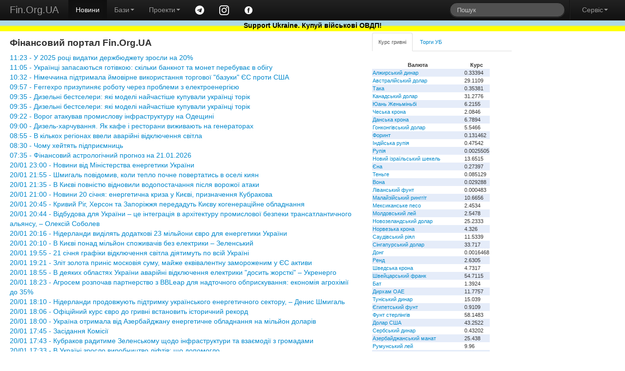

--- FILE ---
content_type: text/html; charset=windows-1251
request_url: https://www.fin.org.ua/?act=vlasnyky&id=6596
body_size: 7929
content:
<!DOCTYPE html>
<html lang="uk">
<head>
	<title>Фінансовий портал Fin.Org.UA</title>
	<meta name="description" content="Фінансовий портал Fin.Org.UA">
	<meta property="og:title" content="Фінансовий портал Fin.Org.UA"/>
	<meta property="og:url" content="http://www.fin.org.ua/"/>
<meta name="viewport" content="width=device-width, initial-scale=1.0">
<meta charset="windows-1251">
<meta name="author" content="Fin.Org.UA">

	<!--link rel="stylesheet/less" href="https://www.fin.org.ua/less/bootstrap.less" type="text/css" /-->
	<!--link rel="stylesheet/less" href="https://www.fin.org.ua/less/responsive.less" type="text/css" /-->
	<!--script src="https://www.fin.org.ua/js/less-1.3.3.min.js"></script-->
	<!--append ‘#!watch’ to the browser URL, then refresh the page. -->
	
	<link href="https://www.fin.org.ua/css/bootstrap.min.css" rel="stylesheet">
	<link href="https://www.fin.org.ua/css/bootstrap-responsive.min.css" rel="stylesheet">
	<link href="https://www.fin.org.ua/css/style.css" rel="stylesheet">

  <!-- HTML5 shim, for IE6-8 support of HTML5 elements -->
  <!--[if lt IE 9]>
    <script src="https://www.fin.org.ua/js/html5shiv.js"></script>
  <![endif]-->

  <meta http-equiv="Content-Type" content="text/html; charset=windows-1251">
	<link rel="alternate" type="application/rss+xml" title="Новини Fin.Org.UA" href="https://www.fin.org.ua/news.rss">
	<link rel="alternate" type="application/rss+xml" title="Освіта від Fin.Org.UA" href="https://www.fin.org.ua/rss_edu.php">
	
	
  <!-- Fav and touch icons -->
  <link rel="apple-touch-icon-precomposed" sizes="144x144" href="https://www.fin.org.ua/img/apple-touch-icon-144-precomposed.png">
  <link rel="apple-touch-icon-precomposed" sizes="114x114" href="https://www.fin.org.ua/img/apple-touch-icon-114-precomposed.png">
  <link rel="apple-touch-icon-precomposed" sizes="72x72" href="https://www.fin.org.ua/img/apple-touch-icon-72-precomposed.png">
  <link rel="apple-touch-icon-precomposed" href="https://www.fin.org.ua/img/apple-touch-icon-57-precomposed.png">
  <link rel="shortcut icon" href="https://www.fin.org.ua/f_ll.ico">
  
	<script type="text/javascript" src="https://www.fin.org.ua/js/jquery.min.js"></script>
	<script type="text/javascript" src="https://www.fin.org.ua/js/bootstrap.min.js"></script>
	<meta property="fb:app_id" content="187527661269557"/>
	<meta property="og:image" content="https://www.fin.org.ua/logo_fin_in.png"/>
	<meta property="og:type" content="website"/>
	
	<script data-ad-client="ca-pub-6585760710054902" async src="https://pagead2.googlesyndication.com/pagead/js/adsbygoogle.js"></script>
<script>
  (adsbygoogle = window.adsbygoogle || []).push({
    google_ad_client: "ca-pub-6585760710054902",
    enable_page_level_ads: true
  });
</script>

<!-- Global site tag (gtag.js) - Google Analytics -->
<script async src="https://www.googletagmanager.com/gtag/js?id=UA-23003254-1"></script>
<script>
  window.dataLayer = window.dataLayer || [];
  function gtag(){dataLayer.push(arguments);}
  gtag('js', new Date());

  gtag('config', 'UA-23003254-1');
</script>

</head>


<body>
<div id="fb-root"></div>
<script>(function(d, s, id) {
  var js, fjs = d.getElementsByTagName(s)[0];
  if (d.getElementById(id)) return;
  js = d.createElement(s); js.id = id;
  js.src = "//connect.facebook.net/uk_UA/all.js#xfbml=1";
  fjs.parentNode.insertBefore(js, fjs);
}(document, 'script', 'facebook-jssdk'));</script>


<div class="navbar navbar-inverse navbar-fixed-top">
	<div class="navbar-inner">
		<div class="container-fluid">
			 <a data-target=".navbar-responsive-collapse" data-toggle="collapse" class="btn btn-navbar"><span class="icon-bar"></span><span class="icon-bar"></span><span class="icon-bar"></span></a> <a href="https://www.fin.org.ua/" class="brand">Fin.Org.UA</a>
			<div class="nav-collapse collapse navbar-responsive-collapse">
				<ul class="nav">
					<li class="active">
						<a href="https://www.fin.org.ua/">Новини</a>
					</li>
					<li class="dropdown">
						 <a data-toggle="dropdown" class="dropdown-toggle" href="#">Бази<strong class="caret"></strong></a>
						<ul class="dropdown-menu">
							<li>
								<a href="https://www.fin.org.ua/ux/CEEN/">Результати торгів на УБ</a>
							</li>
							<li>
								<a href="https://www.fin.org.ua/bd_sobst.php">Власники</a>
							</li>
							<li class="divider">
							</li>
							<li class="nav-header">
								Курси валют
							</li>
							<li>
								<a href="https://www.fin.org.ua/uah/USD/">Курс гривні</a>
							</li>
													</ul>
					</li>
					<li class="dropdown">
						 <a data-toggle="dropdown" class="dropdown-toggle" href="#">Проекти<strong class="caret"></strong></a>
						<ul class="dropdown-menu">
							<!--
							<li>
								<a href="https://www.fin.org.ua/review/">Огляди</a>
							</li>
							!-->
							<li>
								<a href="https://www.fin.org.ua/enc_svyaz.php">Енциклопедія</a>
							</li>
							<li>
								<a href="https://www.fin.org.ua/antiq/">Антикваріат</a>
							</li>
							<li>
								<a href="https://www.fin.org.ua/bus.php">Освіта</a>
							</li>
						</ul>
					</li>
					<li>
						<a href="https://t.me/finorgua" target=_blank><img src="https://www.fin.org.ua/uploads/images/telegram_.png" width=20></a>
					</li>
					<li>
						<a href="https://www.instagram.com/finorgua/" target=_blank><img src="https://www.fin.org.ua/uploads/images/instagram_.png" width=20></a>
					</li>
					<li>
						<a href="https://www.facebook.com/fin.org.ua" target=_blank><img src="https://www.fin.org.ua/uploads/images/facebook_.png" width=20></a>
					</li>
				</ul>
				<ul class="nav pull-right">
					<li>
						<form class="navbar-search pull-left" action="https://www.fin.org.ua/action_search.php" method="post">
						  <input type="text" class="search-query" placeholder="Пошук" name="s_s">
						</form>
					</li>
					<li class="divider-vertical">
					</li>
					<li class="dropdown">
						 <a data-toggle="dropdown" class="dropdown-toggle" href="#">Сервіс<strong class="caret"></strong></a>
						<ul class="dropdown-menu">
							<li>
								<a href="https://www.fin.org.ua/users/">Додати новину</a>
							</li>
							<li>
								<a href="https://www.fin.org.ua/news/51002">Експорт новин</a>
							</li>
							<li>
								<a href="https://www.fin.org.ua/adv.php">Розмістити рекламу</a>
							</li>
							<li>
								<a href="https://www.fin.org.ua/contact.php">Зворотній зв'язок</a>
							</li>
						</ul>
					</li>
				</ul>
			</div>
			
		</div>
	</div>
	    <div id="blueyellow"> <a href="https://www.fin.org.ua/news/1442584"><b><font color="black">Support Ukraine. Купуй військові ОВДП!</font></b></a></div>
</div>


<div class="container-fluid" style="padding-top:50pt">
	<div class="row-fluid">
		<div class="span7">
			<div>
				<div id="main">


<h1>Фінансовий портал Fin.Org.UA</h1> <a href='news/1572664'>11:23 - У 2025 році видатки держбюджету зросли на 20%</a><br>
 <a href='news/1572665'>11:05 - Українці запасаються готівкою: скільки банкнот та монет перебуває в обігу</a><br>
 <a href='news/1572661'>10:32 - Німеччина підтримала ймовірне використання торгової "базуки" ЄС проти США</a><br>
 <a href='news/1572662'>09:57 - Ferrexpo призупиняє роботу через проблеми з електроенергією</a><br>
 <a href='news/1572663'>09:35 - Дизельні бестселери: які моделі найчастіше купували українці торік</a><br>
 <a href='news/1572659'>09:35 - Дизельні бестселери: які моделі найчастіше купували українці торік</a><br>
 <a href='news/1572660'>09:22 - Ворог атакував промислову інфраструктуру на Одещині</a><br>
 <a href='news/1572656'>09:00 - Дизель-харчування. Як кафе і ресторани виживають на генераторах</a><br>
 <a href='news/1572657'>08:55 - В кількох регіонах ввели аварійні відключення світла</a><br>
 <a href='news/1572658'>08:30 - Чому хейтять підприємниць</a><br>
 <a href='news/1572655'>07:35 - Фінансовий астрологічний прогноз на 21.01.2026</a><br>
 <a href='news/1572654'>20/01 23:00 - Новини від Міністерства енергетики України</a><br>
 <a href='news/1572646'>20/01 21:55 - Шмигаль повідомив, коли тепло почне повертатись в оселі киян</a><br>
 <a href='news/1572647'>20/01 21:35 - В Києві повністю відновили водопостачання після ворожої атаки</a><br>
 <a href='news/1572648'>20/01 21:00 - Новини 20 січня: енергетична криза у Києві, призначення Кубракова</a><br>
 <a href='news/1572649'>20/01 20:45 - Кривий Ріг, Херсон та Запоріжжя передадуть Києву когенераційне обладнання</a><br>
 <a href='news/1572653'>20/01 20:44 - Відбудова для України – це інтеграція в архітектуру промислової безпеки трансатлантичного альянсу, – Олексій Соболев</a><br>
 <a href='news/1572650'>20/01 20:16 - Нідерланди виділять додаткові 23 мільйони євро для енергетики України</a><br>
 <a href='news/1572651'>20/01 20:10 - В Києві понад мільйон споживачів без електрики – Зеленський</a><br>
 <a href='news/1572652'>20/01 19:55 - 21 січня графіки відключення світла діятимуть по всій Україні</a><br>
 <a href='news/1572627'>20/01 19:21 - Зліт золота приніс московія суму, майже еквівалентну замороженим у ЄС активи</a><br>
 <a href='news/1572628'>20/01 18:55 - В деяких областях України аварійні відключення електрики "досить жорсткі" – Укренерго</a><br>
 <a href='news/1572631'>20/01 18:23 - Агросем розпочав партнерство з BBLeap для надточного обприскування: економія агрохімії до 35%</a><br>
 <a href='news/1572623'>20/01 18:10 - Нідерланди продовжують підтримку українського енергетичного сектору, – Денис Шмигаль</a><br>
 <a href='news/1572632'>20/01 18:06 - Офіційний курс євро до гривні встановить історичний рекорд</a><br>
 <a href='news/1572633'>20/01 18:00 - Україна отримала від Азербайджану енергетичне обладнання на мільйон доларів</a><br>
 <a href='news/1572637'>20/01 17:45 - Засідання Комісії</a><br>
 <a href='news/1572634'>20/01 17:43 - Кубраков радитиме Зеленському щодо інфраструктури та взаємодії з громадами</a><br>
 <a href='news/1572635'>20/01 17:33 - В Україні зросло виробництво ліфтів: що допомогло</a><br>
 <a href='news/1572639'>20/01 17:18 - Перелік страховиків, які мають право на страхування сільськогосподарської продукції з державною підтримкою</a><br>
 <a href='news/1572636'>20/01 17:18 - ЧАЕС заживили після російської атаки</a><br>
 <a href='news/1572640'>20/01 17:05 - Horizon Capital та Notus Energy підписали угоду з будівництва вітропарку в Одеській області</a><br>
 <a href='news/1572622'>20/01 17:05 - Київ отримає від Німеччини дві когенераційні установки</a><br>
 <a href='news/1572641'>20/01 17:00 - Тарас Висоцький: Торговельні мережі в Україні продовжують забезпечувати людей продуктами та товарами першої необхідності, системних збоїв у постачанні немає</a><br>
 <a href='news/1572624'>20/01 17:00 - Чорнобильська АЕС заживлена від Об’єднаної енергосистеми України попри нічну атаку на енерговузли</a><br>
 <a href='news/1572609'>20/01 16:50 - НАЗК розповіло про фінансові порушення у звітах партій</a><br>
 <a href='news/1572610'>20/01 16:49 - Фінансові проблеми: кожна четверта компанія в московії почала звільняти співробітників</a><br>
 <a href='news/1572611'>20/01 16:40 - Як цифровізація знищує побутову корупцію</a><br>
 <a href='news/1572625'>20/01 16:30 - Азербайджан передав Україні нову партію енергетичного обладнання вартістю $1 млн</a><br>
 <a href='news/1572612'>20/01 16:22 - У 2025 році ІТ-сфера на третину збільшила сплату податків до бюджету</a><br>
 <a href='news/1572638'>20/01 16:15 - НКЦПФР пропонує спростити реєстрацію непублічних випусків акцій</a><br>
 <a href='news/1572613'>20/01 16:15 - У понад 1600 будинків Києва відновили теплопостачання – Кличко</a><br>
 <a href='news/1572642'>20/01 16:05 - Україна та Канада запускають проєкт HONOR для підтримки жінок-фермерів і кооперативів</a><br>
 <a href='news/1572608'>20/01 16:00 - Курси валют, встановлені НБУ на 21.01.2026</a><br>
 <a href='news/1572607'>20/01 15:58 - У відносинах працівник – роботодавець має укладатися трудовий договір</a><br>
 <a href='news/1572604'>20/01 15:47 - Оподаткування ПДФО доходу у вигляді спадщини (подарунку), отриманого платником податку від фізичної особи – резидента</a><br>
 <a href='news/1572603'>20/01 15:45 - Протягом звітного року дитині виповнилось 18 років: чи має право платник ПДФО, який утримує двох чи більше дітей, на застосування ПСП?</a><br>
 <a href='news/1572615'>20/01 15:45 - IFC інвестує 50 мільйонів євро у фонд Horizon Capital для відновлення України</a><br>
 <a href='news/1572597'>20/01 15:44 - Сільськогосподарські товаровиробники мають враховувати всі суми доходів від будь-яких операцій</a><br>
 <a href='news/1572643'>20/01 15:44 - Реєстр сортових сертифікатів на насіння та садивний матеріал 2026</a><br>
<br><br><a href="index.php?dnw=1" > &lt;&lt;&lt; Попередні 50 новин</a><br>				</div>
			</div>
		</div>
		<div class="span3">
			<div class="tabbable tabs-top" id="Kurs_results">
				<ul class="nav nav-tabs">
					<li class="active">
						<a href="#panel-grn" data-toggle="tab" id="tab-uah">Курс гривні</a>
					</li>
					<li>
						<a href="#panel-ux" data-toggle="tab" id="tab-ux">Торги УБ</a>
					</li>
				</ul>
				<div class="tab-content">
					<div class="tab-pane active" id="panel-grn">
						<table><tr><th>Валюта</th><th>Курс</th></tr><tr><td><a href="http://www.fin.org.ua/uah/DZD" title="DZD">Алжирський динар</a></td><td>0.33394</td></tr><tr><td><a href="http://www.fin.org.ua/uah/AUD" title="AUD">Австралійський долар</a></td><td>29.1109</td></tr><tr><td><a href="http://www.fin.org.ua/uah/BDT" title="BDT">Така</a></td><td>0.35381</td></tr><tr><td><a href="http://www.fin.org.ua/uah/CAD" title="CAD">Канадський долар</a></td><td>31.2776</td></tr><tr><td><a href="http://www.fin.org.ua/uah/CNY" title="CNY">Юань Женьміньбі</a></td><td>6.2155</td></tr><tr><td><a href="http://www.fin.org.ua/uah/CZK" title="CZK">Чеська крона</a></td><td>2.0846</td></tr><tr><td><a href="http://www.fin.org.ua/uah/DKK" title="DKK">Данська крона</a></td><td>6.7894</td></tr><tr><td><a href="http://www.fin.org.ua/uah/HKD" title="HKD">Гонконгівський долар</a></td><td>5.5466</td></tr><tr><td><a href="http://www.fin.org.ua/uah/HUF" title="HUF">Форинт</a></td><td>0.131462</td></tr><tr><td><a href="http://www.fin.org.ua/uah/INR" title="INR">Індійська рупія</a></td><td>0.47542</td></tr><tr><td><a href="http://www.fin.org.ua/uah/IDR" title="IDR">Рупія</a></td><td>0.0025505</td></tr><tr><td><a href="http://www.fin.org.ua/uah/ILS" title="ILS">Новий ізраїльський шекель</a></td><td>13.6515</td></tr><tr><td><a href="http://www.fin.org.ua/uah/JPY" title="JPY">Єна</a></td><td>0.27397</td></tr><tr><td><a href="http://www.fin.org.ua/uah/KZT" title="KZT">Теньге</a></td><td>0.085129</td></tr><tr><td><a href="http://www.fin.org.ua/uah/KRW" title="KRW">Вона</a></td><td>0.029288</td></tr><tr><td><a href="http://www.fin.org.ua/uah/LBP" title="LBP">Ліванський фунт</a></td><td>0.000483</td></tr><tr><td><a href="http://www.fin.org.ua/uah/MYR" title="MYR">Малайзійський ринггіт</a></td><td>10.6656</td></tr><tr><td><a href="http://www.fin.org.ua/uah/MXN" title="MXN">Мексиканське песо</a></td><td>2.4534</td></tr><tr><td><a href="http://www.fin.org.ua/uah/MDL" title="MDL">Молдовський лей</a></td><td>2.5478</td></tr><tr><td><a href="http://www.fin.org.ua/uah/NZD" title="NZD">Новозеландський долар</a></td><td>25.2333</td></tr><tr><td><a href="http://www.fin.org.ua/uah/NOK" title="NOK">Норвезька крона</a></td><td>4.326</td></tr><tr><td><a href="http://www.fin.org.ua/uah/SAR" title="SAR">Саудівський ріял</a></td><td>11.5339</td></tr><tr><td><a href="http://www.fin.org.ua/uah/SGD" title="SGD">Сінгапурський долар</a></td><td>33.717</td></tr><tr><td><a href="http://www.fin.org.ua/uah/VND" title="VND">Донг</a></td><td>0.0016468</td></tr><tr><td><a href="http://www.fin.org.ua/uah/ZAR" title="ZAR">Ренд</a></td><td>2.6305</td></tr><tr><td><a href="http://www.fin.org.ua/uah/SEK" title="SEK">Шведська крона</a></td><td>4.7317</td></tr><tr><td><a href="http://www.fin.org.ua/uah/CHF" title="CHF">Швейцарський франк</a></td><td>54.7115</td></tr><tr><td><a href="http://www.fin.org.ua/uah/THB" title="THB">Бат</a></td><td>1.3924</td></tr><tr><td><a href="http://www.fin.org.ua/uah/AED" title="AED">Дирхам ОАЕ</a></td><td>11.7757</td></tr><tr><td><a href="http://www.fin.org.ua/uah/TND" title="TND">Туніський динар</a></td><td>15.039</td></tr><tr><td><a href="http://www.fin.org.ua/uah/EGP" title="EGP">Єгипетський фунт</a></td><td>0.9109</td></tr><tr><td><a href="http://www.fin.org.ua/uah/GBP" title="GBP">Фунт стерлінгів</a></td><td>58.1483</td></tr><tr><td><a href="http://www.fin.org.ua/uah/USD" title="USD">Долар США</a></td><td>43.2522</td></tr><tr><td><a href="http://www.fin.org.ua/uah/RSD" title="RSD">Сербський динар</a></td><td>0.43202</td></tr><tr><td><a href="http://www.fin.org.ua/uah/AZN" title="AZN">Азербайджанський манат</a></td><td>25.438</td></tr><tr><td><a href="http://www.fin.org.ua/uah/RON" title="RON">Румунський лей</a></td><td>9.96</td></tr><tr><td><a href="http://www.fin.org.ua/uah/TRY" title="TRY">Турецька ліра</a></td><td>0.9992</td></tr><tr><td><a href="http://www.fin.org.ua/uah/XDR" title="XDR">СПЗ (спеціальні права запозичення)</a></td><td>59.1853</td></tr><tr><td><a href="http://www.fin.org.ua/uah/EUR" title="EUR">Євро</a></td><td>50.7219</td></tr><tr><td><a href="http://www.fin.org.ua/uah/GEL" title="GEL">Ларі</a></td><td>16.0699</td></tr><tr><td><a href="http://www.fin.org.ua/uah/PLN" title="PLN">Злотий</a></td><td>11.9932</td></tr><tr><td><a href="http://www.fin.org.ua/uah/XAU" title="XAU">Золото</a></td><td>204523.22</td></tr><tr><td><a href="http://www.fin.org.ua/uah/XAG" title="XAG">Срібло</a></td><td>4135.42</td></tr><tr><td><a href="http://www.fin.org.ua/uah/XPT" title="XPT">Платина</a></td><td>104277.59</td></tr><tr><td><a href="http://www.fin.org.ua/uah/XPD" title="XPD">Паладій</a></td><td>80509.65</td></tr></table><p> Курси валют, встановлені НБУ на 21.01.2026 					</div>
					<div class="tab-pane" id="panel-ux">
						Торги на УБ зупинено.<br />
<a href="https://www.fin.org.ua/ux/UNAF">Історичні дані можна переглянути тут</a>
					</div>

				</div>
				<p><i><b>
<p>Ticker tape ticker,<br />Numbers flicker, rise and fall,<br />Stock market ticker.</p>
</b>- Fin.Org.UA
						</i></p>			</div>
	</div>
		<div class="span2">
			
			<script>(function(d, s, id) {
			  var js, fjs = d.getElementsByTagName(s)[0];
			  if (d.getElementById(id)) return;
			  js = d.createElement(s); js.id = id;
			  js.src = "//connect.facebook.net/uk_UA/all.js#xfbml=1&appId=187527661269557";
			  fjs.parentNode.insertBefore(js, fjs);
			}(document, 'script', 'facebook-jssdk'));</script>
			<div class="fb-like-box" data-href="https://www.facebook.com/fin.org.ua" data-width="230" data-colorscheme="light" data-show-faces="true" data-header="false" data-stream="false" data-show-border="false"></div>
			</div>
	</div>
	<div class="row-fluid">
		<div class="span4">
			<a href="https://www.fin.org.ua/bus.php" ><h4>Освіта</h4></a>
			
<a href="http://www.fin.org.ua/buss.php?i=144">Відкрито безкоштовний доступ для українців до навчальних програм Genius з 1 листопада до 4 грудня</a><br>
<a href="http://www.fin.org.ua/buss.php?i=143">10 наших найпопулярніших курсів із free</a><br>
<a href="http://www.fin.org.ua/buss.php?i=142">Безкоштовні курси для українців</a><br>
<a href="http://www.fin.org.ua/buss.php?i=141">Безкоштовні онлайн-сервіси вивчення мов для українців</a><br>
<a href="http://www.fin.org.ua/buss.php?i=140">Освітній онлайн-курс «Деривативи на ринках агропродовольчої продукції в Україні та світі» - USAID FST</a><br>
<a href="http://www.fin.org.ua/buss.php?i=139">Основи фінансів та інвестицій</a><br>
<a href="http://www.fin.org.ua/buss.php?i=138">Коронавірусна інфекція: факти проти паніки</a><br>
<a href="http://www.fin.org.ua/buss.php?i=137">Class Central’s Top 100 MOOCs of All Time (2019 edition)</a><br>
<a href="http://www.fin.org.ua/buss.php?i=136">100+ Free Online Courses to Learn about the UN’s Sustainable Development Goals</a><br>
<a href="http://www.fin.org.ua/buss.php?i=135">200 Best Free Coursera Courses in 2019</a><br>
		</div>
		<div class="span4">
			<h4>Каталог антикварних цінних паперів</h4>
			<table>
			<tbody><tr>
			 	<th colspan="2">Емітент</th>
				<th>Рік випуску</th>
			</tr><tr>
					<td></td>
					<td>
						<a href="https://www.fin.org.ua/antiq/cb_full.php?i=2&amp;dnw=&amp;otr=&amp;country="><b>Russo loan (russo is stolen name as a long list of stolen in moskovia)</b>
						<br><h6>Залізничний займ - московська імперія </h6></a></td>
					<td>1880</td>
				</tr><tr>
					<td></td>
					<td>
						<a href="https://www.fin.org.ua/antiq/cb_full.php?i=5&amp;dnw=&amp;otr=&amp;country="><b>Russo loan (russo is stolen name as a long list of stolen in moskovia)</b>
						<br><h6>Облігації четирьохвідсоткового золотого займу - московська імперія </h6></a></td>
					<td>1889</td>
				</tr><tr>
					<td><img src="https://www.fin.org.ua/share/cb_20071205215843Untitled-7_resize_1.jpg" alt="Товариство Моршано-Сизранської залізниці"></td>
					<td>
						<a href="https://www.fin.org.ua/antiq/cb_full.php?i=18&amp;dnw=&amp;otr=&amp;country="><b>Товариство Моршано-Сизранської залізниці</b>
						<br><h6>Облігація для заміни акцій моршано-сизранської  залізниці  - московська імперія </h6></a></td>
					<td>1889</td>
				</tr><tr>
					<td><img src="https://www.fin.org.ua/share/enmz_sh_sm.jpg" alt="Russo-Belge action de deux cent cinquante roubles"></td>
					<td>
						<a href="https://www.fin.org.ua/antiq/cb_full.php?i=9&amp;dnw=&amp;otr=&amp;country="><b>Russo-Belge action (russo is stolen name as a long list of stolen in moskovia)</b>
						<br><h6>Russo-Belge action de deux cent cinquante roubles</h6></a></td>
					<td>1895</td>
				</tr><tr>
					<td></td>
					<td>
						<a href="https://www.fin.org.ua/antiq/cb_full.php?i=3&amp;dnw=&amp;otr=&amp;country="><b>Металургійне товариство Ural-Volga</b>
						<br><h6>Облігації металургійного товариства Урал-Волга - московська імперія </h6></a></td>
					<td>1896</td>
				</tr>
				<tr>
				<th colspan="3">Папери з 1 по 5 <a class="r" href="https://www.fin.org.ua/antiq/cb_list.php?dnw=1&amp;i=&amp;otr=&amp;country=">Папери з 6 по 10</a></th>
				</tr>
				</tbody></table>
			<br>
		</div>
		<div class="span4">
			<a href="https://www.fin.org.ua/enc_svyaz.php?r=11" ><h4>Енциклопедія</h4></a>
			<a href="http://www.fin.org.ua/enc.php?t=441">IBAN IBAN (міжнародний номер банківського рахунку) IBAN (International Bank Account Number)</a><br>
<a href="http://www.fin.org.ua/enc.php?t=440">Оверсайт Оверсайт Oversight</a><br>
<a href="http://www.fin.org.ua/enc.php?t=439"> Електронна валютна ліцензія E-licence</a><br>
<a href="http://www.fin.org.ua/enc.php?t=438"> Банк-кореспондент Correspondent bank</a><br>
<a href="http://www.fin.org.ua/enc.php?t=437"> Імунізація облігації Immunization</a><br>
<a href="http://www.fin.org.ua/enc.php?t=434">Бессрочная облигация Безстрокова облігація Perpetual bond</a><br>
<a href="http://www.fin.org.ua/enc.php?t=433"> НОРМАТИВ ДОСТАТНОСТІ (АДЕКВАТНОСТІ) РЕГУЛЯТИВНОГО КАПІТАЛУ Regulatory capital adequacy ratio</a><br>
<a href="http://www.fin.org.ua/enc.php?t=432">Депозитный сертификат НБУ Депозитний сертифікат НБУ Сertificate of deposit of NBU</a><br>
<a href="http://www.fin.org.ua/enc.php?t=431">ГЭП ГЕП gap</a><br>
<a href="http://www.fin.org.ua/enc.php?t=430">  Independence Standards Board</a><br>
		</div>
	</div>
</div>
<div class="navbar navbar-inverse navbar-static-bottom">
	<div class="navbar-inner">
		<div class="container-fluid">
			<div id="meta">
					Ідея &copy; 1999-2026 <b>Fin.Org.UA</b><br /> Bcі матеріали на сайті не призначені для комерційного використання. У випадку використання Ви повинні виконувати вимоги до розповсюдження, які зазначені на ресурсі-власнику інформації. 
		Адміністрація сайту не несе відповідальності за матеріали, розміщені відвідувачами. 
		Розповсюдження матеріалів, які належать <b>Fin.Org.UA</b>, дозволяється за умови розміщення гіперпосилання <a href="http://www.fin.org.ua">http://www.fin.org.ua</a>				
				<div id="counters" style="float:left; width:100%">
					<a href="https://www.fin.org.ua/map.php" class="a">Карта сайту</a> 

            				
			
				</div>
			</div>
		</div>
	</div>
</div>
</body>
</html>


--- FILE ---
content_type: text/html; charset=utf-8
request_url: https://www.google.com/recaptcha/api2/aframe
body_size: 266
content:
<!DOCTYPE HTML><html><head><meta http-equiv="content-type" content="text/html; charset=UTF-8"></head><body><script nonce="gt7RDU8rPEw-MDaNHQhKjg">/** Anti-fraud and anti-abuse applications only. See google.com/recaptcha */ try{var clients={'sodar':'https://pagead2.googlesyndication.com/pagead/sodar?'};window.addEventListener("message",function(a){try{if(a.source===window.parent){var b=JSON.parse(a.data);var c=clients[b['id']];if(c){var d=document.createElement('img');d.src=c+b['params']+'&rc='+(localStorage.getItem("rc::a")?sessionStorage.getItem("rc::b"):"");window.document.body.appendChild(d);sessionStorage.setItem("rc::e",parseInt(sessionStorage.getItem("rc::e")||0)+1);localStorage.setItem("rc::h",'1768989866294');}}}catch(b){}});window.parent.postMessage("_grecaptcha_ready", "*");}catch(b){}</script></body></html>